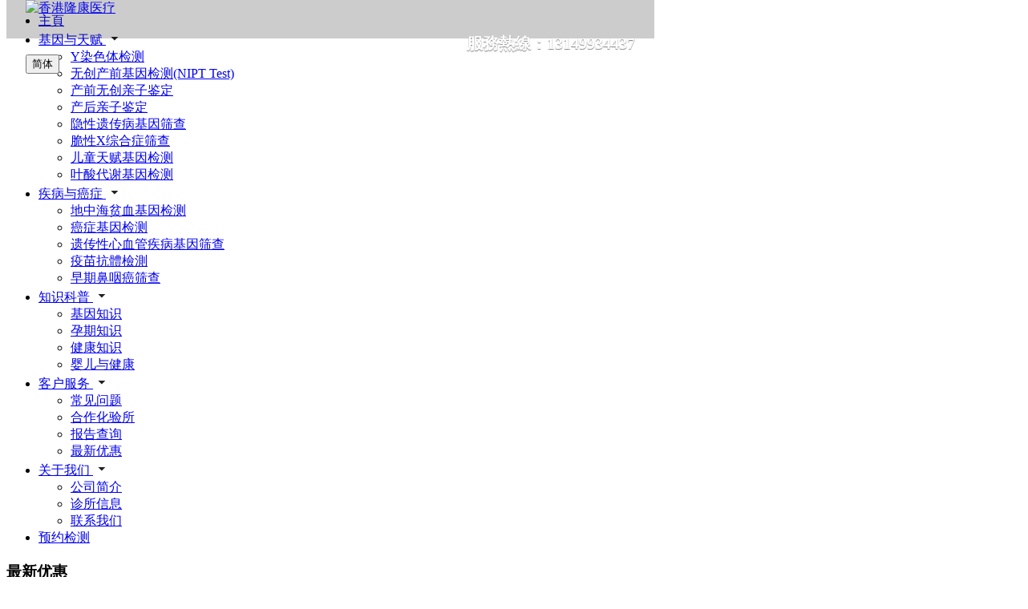

--- FILE ---
content_type: text/html
request_url: https://www.hklongkang.com/zuixinyouhui/4.html
body_size: 6963
content:
<!DOCTYPE html PUBLIC "-//W3C//DTD XHTML 1.0 Transitional//EN" "http://www.w3.org/TR/xhtml1/DTD/xhtml1-transitional.dtd">
<html xmlns="http://www.w3.org/1999/xhtml">
<head>
	<meta http-equiv="Content-Type" content="text/html; charset=UTF-8">
	<title>【最新优惠】无创产前基因检测</title>
	<meta name="keywords" content="【,最新,优惠,】,无创,产前,基因,检测,">
	<meta name="description" content="">
	<meta name="viewport" content="width=device-width, initial-scale=1.0, maximum-scale=1.0, user-scalable=no">
	<meta name="apple-mobile-web-app-capable" content="yes">
	<link href="/templets/default/css/main-e0e62309eeb695f741a9.css" media="screen" rel="stylesheet" type="text/css">
	<link href="/templets/default/css/style.css" media="screen" rel="stylesheet" type="text/css">
	<!-- Google Tag Manager -->
		<script>(function(w,d,s,l,i){w[l]=w[l]||[];w[l].push({'gtm.start':
		new Date().getTime(),event:'gtm.js'});var f=d.getElementsByTagName(s)[0],
		j=d.createElement(s),dl=l!='dataLayer'?'&l='+l:'';j.async=true;j.src=
		'https://www.googletagmanager.com/gtm.js?id='+i+dl;f.parentNode.insertBefore(j,f);
		})(window,document,'script','dataLayer','GTM-NHP656R');</script>
	<!-- End Google Tag Manager -->
	<!--google 开始-->
	<!-- Global site tag (gtag.js) - Google Ads -->
		<script async src="https://www.googletagmanager.com/gtag/js?id=AW-933909841"></script>
		<script>
		  window.dataLayer = window.dataLayer || [];
		  function gtag(){dataLayer.push(arguments);}
		  gtag('js', new Date());
		
		  gtag('config', 'AW-933909841');
		</script>
	<!--google 结束-->
	<!--google 开始-->
	<!-- Global site tag (gtag.js) - Google Analytics -->
		<script async src="https://www.googletagmanager.com/gtag/js?id=UA-160775886-1"></script>
		<script>
		  window.dataLayer = window.dataLayer || [];
		  function gtag(){dataLayer.push(arguments);}
		  gtag('js', new Date());
		
		  gtag('config', 'UA-160775886-1');
		</script>
	<!--google 结束-->
	<!-- Google tag (gtag.js) -->
	  <script async src="https://www.googletagmanager.com/gtag/js?id=G-Y15WYHSDJP"></script>
	  <script>
	    window.dataLayer = window.dataLayer || [];
	    function gtag(){dataLayer.push(arguments);}
	    gtag('js', new Date());
	
	    gtag('config', 'G-Y15WYHSDJP');
	  </script>
	<!-- Google tag (gtag.js) 结束-->
</head>
<body>
<!-- Google Tag Manager (noscript) -->
<noscript><iframe src="https://www.googletagmanager.com/ns.html?id=GTM-NHP656R"
height="0" width="0" style="display:none;visibility:hidden"></iframe></noscript>
<!-- End Google Tag Manager (noscript) -->
	<div id="content">
		<div id="toby-app-container"> 
			<!-- react-empty: 2 -->
			<div id="toby-content-container">
				<div id="Landing-container">
					<div class="_3dKOh2uU6V8fDInAYbbqlk _2Q2DF-nD-1j7Ey_h-HEfJP"> 
    <div class="_2VQDi-QDmcukEhbF6y0TO6"></div> 
		<div class="_3dKOh2uU6V8fDInAYbbqlk" style="z-index:9;box-sizing:border-box;-webkit-tap-highlight-color:rgba(0,0,0,0);background-color:rgba(0,0,0,.2); position:fixed; top:0;"> 
			<div class="_2VQDi-QDmcukEhbF6y0TO6"></div> 
			<div style="box-sizing:border-box;-webkit-tap-highlight-color:rgba(0,0,0,0);background:none !important;height:48px;padding:0px 24px;display:flex;justify-content:space-around;align-items:baseline;"> 
				<div class="uTYYfn2SW8Jz5-0kCQhWa"> 
					<div class="_3B7QCN5QF5VplMgsvj9nUl" style="position:relative;display:flex;justify-content:space-between;"> 
						<div class="_3Sl7p1e7UNaX7MVE6s9qkD"> 
							<a href="/"> <img class="_2KVX1Aa706zuuhMAV_o8bX" src="/templets/default/images/logo.svg" alt="香港隆康医疗" /> </a> 
						</div> 
					</div> 
					<div class="_1OMevA9eTAh_LVUcwyTkTz" style="position:relative;display:flex;justify-content:space-between; margin-left: 550px;"> 
						<p style="font-size: 20px;margin-bottom:0px;color: #fff;font-weight: bold; text-shadow: 0 1px 1px rgba(0,0,0,0.5);">服務熱線：13149934437</p> 
					</div> 
					<div class="_1OMevA9eTAh_LVUcwyTkTz" style="position:relative;display:flex;justify-content:space-between;"> 
						<a name="gb2big5" id="gb2big5" class="hvr-shutter-out-horizontal subNavBtn1" href="javascript:StranBody()" title="点击以简体中文方式浏览"> <button class="WjZaVy6Oeum1QKgye88Eq _2RtUbSJIyY0LhVw7fNZo-b fff"> <span>简体</span><script language="javascript" src="/templets/default/js/gb2big5.js"></script></button> </a> 
					</div> 
				</div> 
			</div> 
		</div> 
</div>

				</div>
				<div class="U7zegUTylB7HpO0GfJm0P"> 
					<script type="text/javascript" src="/templets/default/js/topanv.js"></script>
<div class="_3kDfJ4q4HByWq6lpkOVE_p"> 
    <ul id="nav" class="_3SpRH6SwvSd4bBYNqDR7Yd"> 
        <li class="_1m7aTzJUPjdL8IwHZTuE8J zhuye"><a href="/" class="">主頁</a></li> 
		<li class="_1m7aTzJUPjdL8IwHZTuE8J"> 
			<a href="/shengyuyutianfu/">基因与天赋
				<svg class="sug" style="display:inline-block;color:rgba(0, 0, 0, 0.87);fill:currentColor;height:18px;width:18px;transition:all 450ms cubic-bezier(0.23, 1, 0.32, 1) 0ms;-ms-user-select:none;" viewbox="0 0 20 20"> 
				   <path d="M7 10l5 5 5-5z"></path> 
				</svg> 
			</a> 
			<ul> 
			<li class="_1m7aTzJUPjdL8IwHZTuE8J"><a href="/7.html">Y染色体检测</a></li>
<li class="_1m7aTzJUPjdL8IwHZTuE8J"><a href="/8.html">无创产前基因检测(NIPT Test)</a></li>
<li class="_1m7aTzJUPjdL8IwHZTuE8J"><a href="/9.html">产前无创亲子鉴定</a></li>
<li class="_1m7aTzJUPjdL8IwHZTuE8J"><a href="/10.html">产后亲子鉴定</a></li>
<li class="_1m7aTzJUPjdL8IwHZTuE8J"><a href="/11.html">隐性遗传病基因筛查</a></li>
<li class="_1m7aTzJUPjdL8IwHZTuE8J"><a href="/12.html">脆性X综合症筛查</a></li>
<li class="_1m7aTzJUPjdL8IwHZTuE8J"><a href="/13.html">儿童天赋基因检测</a></li>
<li class="_1m7aTzJUPjdL8IwHZTuE8J"><a href="/655.html">叶酸代谢基因检测</a></li>

			</ul> 
		</li><li class="_1m7aTzJUPjdL8IwHZTuE8J"> 
			<a href="/jibingyuaizheng/">疾病与癌症
				<svg class="sug" style="display:inline-block;color:rgba(0, 0, 0, 0.87);fill:currentColor;height:18px;width:18px;transition:all 450ms cubic-bezier(0.23, 1, 0.32, 1) 0ms;-ms-user-select:none;" viewbox="0 0 20 20"> 
				   <path d="M7 10l5 5 5-5z"></path> 
				</svg> 
			</a> 
			<ul> 
			<li class="_1m7aTzJUPjdL8IwHZTuE8J"><a href="/17.html">地中海贫血基因检测</a></li>
<li class="_1m7aTzJUPjdL8IwHZTuE8J"><a href="/18.html">癌症基因检测</a></li>
<li class="_1m7aTzJUPjdL8IwHZTuE8J"><a href="/21.html">遗传性心血管疾病基因筛查</a></li>
<li class="_1m7aTzJUPjdL8IwHZTuE8J"><a href="/22.html">疫苗抗體檢測</a></li>
<li class="_1m7aTzJUPjdL8IwHZTuE8J"><a href="/23.html">早期鼻咽癌筛查</a></li>

			</ul> 
		</li>
		<li class="_1m7aTzJUPjdL8IwHZTuE8J"> 
			<a href="/jiyinkepu/">知识科普
				<svg class="sug" style="display:inline-block;color:rgba(0, 0, 0, 0.87);fill:currentColor;height:18px;width:18px;transition:all 450ms cubic-bezier(0.23, 1, 0.32, 1) 0ms;-ms-user-select:none;" viewbox="0 0 20 20"> 
				   <path d="M7 10l5 5 5-5z"></path> 
				</svg> 
			</a> 
			<ul> 
			
				<li class="_1m7aTzJUPjdL8IwHZTuE8J"><a href="/jiyinkepu/jiyinzhishi/">基因知识</a></li> 
			
				<li class="_1m7aTzJUPjdL8IwHZTuE8J"><a href="/jiyinkepu/yunqizhishi/">孕期知识</a></li> 
			
				<li class="_1m7aTzJUPjdL8IwHZTuE8J"><a href="/jiyinkepu/yimiaozixun/">健康知识</a></li> 
			
				<li class="_1m7aTzJUPjdL8IwHZTuE8J"><a href="/jiyinkepu/yingeryujiankang/">婴儿与健康</a></li> 
			
			</ul> 
		</li>
		<li class="_1m7aTzJUPjdL8IwHZTuE8J"> 
			<a href="/kehufuwu/">客户服务
				<svg class="sug" style="display:inline-block;color:rgba(0, 0, 0, 0.87);fill:currentColor;height:18px;width:18px;transition:all 450ms cubic-bezier(0.23, 1, 0.32, 1) 0ms;-ms-user-select:none;" viewbox="0 0 20 20"> 
				   <path d="M7 10l5 5 5-5z"></path> 
				</svg> 
			</a> 
			<ul> 
			
				<li class="_1m7aTzJUPjdL8IwHZTuE8J"><a href="/kehufuwu/changjianwenti/">常见问题</a></li> 
			
				<li class="_1m7aTzJUPjdL8IwHZTuE8J"><a href="/kehufuwu/hezuohuayansuo/">合作化验所</a></li> 
			
				<li class="_1m7aTzJUPjdL8IwHZTuE8J"><a href="/kehufuwu/baogaochaxun/">报告查询</a></li> 
			
				<li class="_1m7aTzJUPjdL8IwHZTuE8J"><a href="/zuixinyouhui/">最新优惠</a></li> 
			
			</ul> 
		</li>
		<li class="_1m7aTzJUPjdL8IwHZTuE8J"> 
			<a href="/guanyuwomen/">关于我们
				<svg class="sug" style="display:inline-block;color:rgba(0, 0, 0, 0.87);fill:currentColor;height:18px;width:18px;transition:all 450ms cubic-bezier(0.23, 1, 0.32, 1) 0ms;-ms-user-select:none;" viewbox="0 0 20 20"> 
				   <path d="M7 10l5 5 5-5z"></path> 
				</svg> 
			</a> 
			<ul> 
			
				<li class="_1m7aTzJUPjdL8IwHZTuE8J"><a href="/guanyuwomen/gongsijianjie/">公司简介</a></li> 
			
				<li class="_1m7aTzJUPjdL8IwHZTuE8J"><a href="/guanyuwomen/zhensuoxinxi/">诊所信息</a></li> 
			
				<li class="_1m7aTzJUPjdL8IwHZTuE8J"><a href="/guanyuwomen/lianxiwomen/">联系我们</a></li> 
			
			</ul> 
		</li>
		<li class="_1m7aTzJUPjdL8IwHZTuE8J"><a href="/guanyuwomen/lianxiwomen/">预约检测</a></li>
    </ul> 
	<script type="text/javascript">
	$(document).ready(function() {	
		$('#nav li').hover(function() {
			$('ul', this).slideDown(200);
			$(this).children('a:first').addClass("hov");
		}, function() {
			$('ul', this).slideUp(100);
			$(this).children('a:first').removeClass("hov");		
		});
	});
	</script> 
</div> 

					<div id="c_portalResGroupPublic_codeContainer-15875380060082794" class="c_portalResGroupPublic_codeContainer-01001" style="overflow: visible;"> 
						<div class="e_box">
						  <div class="ban" style="background-image: url(/templets/default/images/hezuohuayansuo_banner.jpg);">
							<div class="txt">
							  <h3>最新优惠</h3>
							  <p>我们会定期推出优惠活动，敬请关注</p>
							</div>
						  </div>
						</div>
					</div>
					<div id="4" class="4 c_portalResGroupBreadcrumb_nav-01001" loaded="true" style="overflow: visible;"> 
						<div id="4"  class="4 wp">
							<div id="4"   class="4 cur">
								<div class="4 e_box p_breadcrumbBox" data-ename="香港隆康主页">
									<div class="4 e_box e_box-000 p_breadcrumbList " data-ename="香港隆康检测目录">
										<a href='www.hklongkang.com/'>主页</a> > <a href='/kehufuwu/'>客户服务</a> > <a href='/zuixinyouhui/'>最新优惠</a> > 
									</div>
								</div>
							</div>
						</div>
					</div>
					<div class="wRFSRfDJ2wxcnjFTyjgd5">
						<div class="_1Ux0wFjf4Zwk_FgfWXWMNU">
							<div class="_263VDF9FYQokr9CqSIhe5d">
								<article class="_1PkORYfeXazH6nA5VMVNJ2">
									<div class="_1g4B84oJTF7g_HuiOp0hr_">
										<header class="_38mla9_Gaa_Eya8WtVNBJH">
											<h1>【最新优惠】无创产前基因检测</h1>
										</header>  
										<section class="Vq4kcU1zfpwOrnpJRzKaw">
											<span class="exX6zOG8N2SHLlYn6jf2R">
												<span>2020-09-26 22:19</span>
											</span>
										</section>
										<div class="_3dcYW9q7ZitLqx3jkEVSMy">
										<img alt="" src="/templets/default/images/nifty-pro-plus-haibao.jpg" style="width: 960px; height: 1302px;" />
										</div>
										<div class="_1RXqA8qcIWiw0h3eAip1_D">
											上一篇：<a href='/zuixinyouhui/3.html'>【最新优惠】脆性X携带者筛选检测</a> <br>
											下一篇：<a href='/zuixinyouhui/5.html'>【最新优惠】HPV9合1疫苗</a> 
										</div>
									</div>
								</article>
							</div>
						</div>
						<div class="_2gA757LUK0ubve33Fm2lUv">
							<header class="tbg">
								<h2 class="_2bwepCtPVHk-X9e91eMc-_"> 網站導覽：</h2>
								<p class="c4ZcgVmpxcK_0ak-bAz4F"></p>
							</header>
							<ul class="_2b9e-iT8hz5OqLGu7JTRzv" style="padding-left:24px;">
								<li><a href="/" class="_1RXqA8qcIWiw0h3eAip1_D">主頁</a></li> 
								
								<li><a href="/shengyuyutianfu/" class="_1RXqA8qcIWiw0h3eAip1_D">基因与天赋</a></li>
								
								<li><a href="/jibingyuaizheng/" class="_1RXqA8qcIWiw0h3eAip1_D">疾病与癌症</a></li>
								
								<li><a href="/jiyinkepu/" class="_1RXqA8qcIWiw0h3eAip1_D">知识科普</a></li>
								
								<li><a href="/kehufuwu/" class="_1RXqA8qcIWiw0h3eAip1_D">客户服务</a></li>
								
								<li><a href="/guanyuwomen/" class="_1RXqA8qcIWiw0h3eAip1_D">关于我们</a></li>
								
								<li><a href="/guanyuwomen/lianxiwomen/" class="_1RXqA8qcIWiw0h3eAip1_D">预约检测</a></li>
								
								<li><a href="/youhuawenanmulu/" class="_1RXqA8qcIWiw0h3eAip1_D">基因检测</a></li>
								
							</ul>
							<header class="tbg">
								<h2 class="_2bwepCtPVHk-X9e91eMc-_"> 更多資訊：</h2>
								<p class="c4ZcgVmpxcK_0ak-bAz4F"></p>
							</header>
							<div class="_1-eSiSpgRX4jKLU36UWsIK">
								<div class="awRrj6md0UiHQNojxDe3c" style="padding:0 0 0 10px; margin:8px 0; width:100%;">
								<div class="_2mLQrvCasCdsmQMFS4lQSI">
										<div class="_2bchXEWMzb_F20uN4VR_yE">
											<div class="RZ35xTMoSvFOQYSH2Z_VA" style="height:auto !important;">
												<a href="/zuixinyouhui/1.html" title="【0错误检测方案】Y-DNA性别鉴定 ">
													<h3><span class="_1Dl5qRo7DzQ_fSrasLAsqs">【0错误检测方案】Y-DNA性别鉴定</span></h3>
													<img class="_1Y8sYHzm6n5sT4IxVk7Vl8" src="/templets/default/images/ydna-sy-small.jpg" alt="【0错误检测方案】Y-DNA性别鉴定 ">
												</a>
											</div>
										</div>
									</div>
<div class="_2mLQrvCasCdsmQMFS4lQSI">
										<div class="_2bchXEWMzb_F20uN4VR_yE">
											<div class="RZ35xTMoSvFOQYSH2Z_VA" style="height:auto !important;">
												<a href="/zuixinyouhui/2.html" title="【最新优惠】产前亲子鉴定 ">
													<h3><span class="_1Dl5qRo7DzQ_fSrasLAsqs">【最新优惠】产前亲子鉴定</span></h3>
													<img class="_1Y8sYHzm6n5sT4IxVk7Vl8" src="/templets/default//images/qzjd-sy-small.jpg" alt="【最新优惠】产前亲子鉴定 ">
												</a>
											</div>
										</div>
									</div>
<div class="_2mLQrvCasCdsmQMFS4lQSI">
										<div class="_2bchXEWMzb_F20uN4VR_yE">
											<div class="RZ35xTMoSvFOQYSH2Z_VA" style="height:auto !important;">
												<a href="/zuixinyouhui/6.html" title="【最新优惠】生蛇疫苗 ">
													<h3><span class="_1Dl5qRo7DzQ_fSrasLAsqs">【最新优惠】生蛇疫苗</span></h3>
													<img class="_1Y8sYHzm6n5sT4IxVk7Vl8" src="/templets/default/images/ss-sy-small.jpg" alt="【最新优惠】生蛇疫苗 ">
												</a>
											</div>
										</div>
									</div>
<div class="_2mLQrvCasCdsmQMFS4lQSI">
										<div class="_2bchXEWMzb_F20uN4VR_yE">
											<div class="RZ35xTMoSvFOQYSH2Z_VA" style="height:auto !important;">
												<a href="/zuixinyouhui/5.html" title="【最新优惠】HPV9合1疫苗 ">
													<h3><span class="_1Dl5qRo7DzQ_fSrasLAsqs">【最新优惠】HPV9合1疫苗</span></h3>
													<img class="_1Y8sYHzm6n5sT4IxVk7Vl8" src="/templets/default/images/hpv-sy-small.jpg" alt="【最新优惠】HPV9合1疫苗 ">
												</a>
											</div>
										</div>
									</div>
	
								</div>
							</div>
						</div>
					</div>
				</div>
			<!--footer开始-->
			<!--footer开始--> 
<div class="footer"> 
    <div class="list wp"> 
        <div class="left" style="float: none;"> 
		<ul class="left-ul"> 
				<li><a>基因与天赋</a></li> 
				<li><a href="/7.html"  target="_blank" rel="nofollow">Y染色体检测</a></li>
<li><a href="/8.html"  target="_blank" rel="nofollow">无创产前基因检测(NIPT Test)</a></li>
<li><a href="/9.html"  target="_blank" rel="nofollow">产前无创亲子鉴定</a></li>
<li><a href="/10.html"  target="_blank" rel="nofollow">产后亲子鉴定</a></li>
<li><a href="/11.html"  target="_blank" rel="nofollow">隐性遗传病基因筛查</a></li>
<li><a href="/12.html"  target="_blank" rel="nofollow">脆性X综合症筛查</a></li>
<li><a href="/13.html"  target="_blank" rel="nofollow">儿童天赋基因检测</a></li>
<li><a href="/655.html"  target="_blank" rel="nofollow">叶酸代谢基因检测</a></li>

			</ul><ul class="left-ul"> 
				<li><a>疾病与癌症</a></li> 
				<li><a href="/17.html"  target="_blank" rel="nofollow">地中海贫血基因检测</a></li>
<li><a href="/18.html"  target="_blank" rel="nofollow">癌症基因检测</a></li>
<li><a href="/21.html"  target="_blank" rel="nofollow">遗传性心血管疾病基因筛查</a></li>
<li><a href="/22.html"  target="_blank" rel="nofollow">疫苗抗體檢測</a></li>
<li><a href="/23.html"  target="_blank" rel="nofollow">早期鼻咽癌筛查</a></li>

			</ul>
		<ul class="left-ul"> 
				<li><a>知识科普</a></li> 
				
				<li><a href="/jiyinkepu/jiyinzhishi/"  target="_blank" rel="nofollow">基因知识</a></li> 
				
				<li><a href="/jiyinkepu/yunqizhishi/"  target="_blank" rel="nofollow">孕期知识</a></li> 
				
				<li><a href="/jiyinkepu/yimiaozixun/"  target="_blank" rel="nofollow">健康知识</a></li> 
				
				<li><a href="/jiyinkepu/yingeryujiankang/"  target="_blank" rel="nofollow">婴儿与健康</a></li> 
				
			</ul>
		<ul class="left-ul"> 
				<li><a>客户服务</a></li> 
				
				<li><a href="/kehufuwu/changjianwenti/"  target="_blank" rel="nofollow">常见问题</a></li> 
				
				<li><a href="/kehufuwu/hezuohuayansuo/"  target="_blank" rel="nofollow">合作化验所</a></li> 
				
				<li><a href="/kehufuwu/baogaochaxun/"  target="_blank" rel="nofollow">报告查询</a></li> 
				
				<li><a href="/zuixinyouhui/"  target="_blank" rel="nofollow">最新优惠</a></li> 
				
			</ul>
        </div>
		<div class="middle"> 
			<ul class="middle-ul">
				
				<li><a href="/guanyuwomen/gongsijianjie/"  target="_blank" rel="nofollow">公司简介</a></li>
				
				<li><a href="/guanyuwomen/zhensuoxinxi/"  target="_blank" rel="nofollow">诊所信息</a></li>
				
				<li><a href="/guanyuwomen/lianxiwomen/"  target="_blank" rel="nofollow">联系我们</a></li>
				
			</ul> 
        </div>
        <div class="right clearfix"> 
			<P class="company-title"> 香港隆康医疗科技有限公司 </P>
			<ul class="iphone"> 
				<li> 
					<span>内地热线</span> 
					<div class="number"> 
						<a href="tel:13149934437"> <img src="/templets/default/images/phone.png" alt="香港隆康醫療香港驗血驗男女服務内地熱綫" /> </a> 
					</div>
				</li>
				<li> 
					<span>香港热线(普通话)</span> 
					<div class="number"> 
						<a href="tel:0085269346191"> <img src="/templets/default/images/hk_phone.png" alt="香港隆康醫療香港驗血驗男女服務香港熱" /> </a> 
					</div>
				</li> 
				<li> 
					<span>客户关怀与联络</span> 
				</li> 
			</ul> 
		
			<div class="code"> 
				<img src="/templets/default/images/hklongkangweixin.jpg" alt="香港隆康醫療香港驗血驗男女服務微信二維碼" /> 
			</div> 
		
			<ul class="company-address">
           <li>微信号：<span id="copy_content">13149934437</span></li>
				<li> 邮箱：<a href="/cdn-cgi/l/email-protection" class="__cf_email__" data-cfemail="a7cfcccbc8c9c0ccc6c9c0e7c0c8c8c0cbc289c4c8ca">[email&#160;protected]</a> </li> 
				<li> 地址：香港旺角朗豪坊辦公大樓37樓101室 </li> 
			</ul> 
        </div> 
    </div> 
    <div class="wp most-footer clearfix"> 
        <div class="company fl">
			<ul class="company-list"> 
				
				<li> <a href="/guanyuwomen/gongsijianjie/"  rel="nofollow">公司简介</a> </li>
				
				<li> <a href="/guanyuwomen/zhensuoxinxi/"  rel="nofollow">诊所信息</a> </li>
				
				<li> <a href="/guanyuwomen/lianxiwomen/"  rel="nofollow">联系我们</a> </li>
				
			</ul>
         <span> 2025 香港隆康医疗 保留所有权利。</span> 
         <div class="collection"> 
          <a href="javascript:void(0);" onclick="AddFavorite('',location.href)">收藏本站</a> 
          <a href="#">法律声明+</a> 
         </div> 
        </div> 
    </div> 
</div> 
<!--footer结束--> 
<!--右侧悬浮开始-->
<link rel="stylesheet" href="/templets/default/youcexuanfu/head_common.css">

<div class="page_pc">
	<div id="toTop" style="" class="">
		<section class="c_nav">
			<ul class="clr">
				<li class="li2">
					<a href="javascript:void(0)">
						<div class="hides">
							<h2>内地热线(香港69346191)</h2>
							<p>13149934437</p>
						</div>
						<div class="shows">
							<i></i>
							<p>咨询热线</p>
						</div>
					</a>
				</li>
<!-- 微信 -->
				<li class="li5">
					<a href="javascript:void(0)">
						<i></i>
						<p>微信咨询</p>
					</a>
					<div class="ewm_div">
						<div class="arrow"></div>
						<div class="img_div"></div>
						<span>微信咨询二维码</span>
					</div>
				</li>
<!-- 微信 -->
				<li class="li5-1">
					<a href="javascript:void(0)">
						<i></i>
						<p>LINE</p>
					</a>
					<div class="ewm_div">
						<div class="arrow"></div>
						<div class="img_div"></div>
						<span>LINE二维码</span>
					</div>
				</li>
				<li class="li8">
					<a href="javascript:void(0)">
						<i></i>
						<p>WhatsApp</p>
					</a>
					<div class="ewm_div">
						<div class="arrow"></div>
						<div class="img_div"></div>
						<span>WhatsApp二维码</span>
					</div>
				</li>>
				<li class="li6">
					<div class="top_return out"></div>
					<div class="top_return over">回到顶部</div>
				</li>
			</ul>
			<div class="d d-daili">
				<i class="arrow"></i>
				<div class="inner-box">
					<script data-cfasync="false" src="/cdn-cgi/scripts/5c5dd728/cloudflare-static/email-decode.min.js"></script><script type="text/javascript">
						$("a[href='https://url.cn/ZmYxg7L6?_type=wpa&qidian=true']").each(function () {
							$(this).attr('data-agl-cvt', 1);
						});

						$('.li6').click(function () {
							var $htmlBody = $('html,body');
							$htmlBody.animate({
								scrollTop: 0
							}, 'fast');
						});
						$('.c_nav li.li1,.li2,.li5,.li6').mouseenter(function () {
							$('.c_nav .d-daili').hide();
						});
						$('.li4').mouseenter(function () {
							$('.c_nav .d-daili').show();
						});
						$('.c_nav .d-daili').mouseleave(function () {
							$('.c_nav .d-daili').hide();
						});

						$(".left_hide").click(function () {
							$('.left_suspension').fadeOut({
								duration: 650
							});
						});

					</script>
				</div>
			</div>
		</section>
	</div>
</div>
<div class="page_mobile">
	<div class="mob-fixed-footer flex on">
     <!--
		<a href="javascript:;" class="flex-item j-top"><i class="i-top"></i>
			<p>返回顶部</p>
		</a>
-->
    	<a href="https://wa.me/85269346191" target="_blank" class="flex-item" rel="nofollow" id="whatsappad"><i class="i-top"></i>
			<p>WhatsApp</p>
		</a>
<!-- 微信 -->
		<a class="flex-item" id="wechatButton">
	    	<i class="i-tel" onclick="copyWeChat()"></i>
			<p onclick="copyWeChat()">微信咨询</p>
		</a>
<!-- 微信 -->
		<a href="https://line.me/ti/p/3A3xLSkXlP" target="_blank" class="flex-item" rel="nofollow" id="LINEad"><i class="i-line"></i>
			<p>LINE</p>
		</a>
    	<a href="tel:0085269346191" target="_blank" class="f-btn mod-line-bg">香港熱線</a>
    	<a href="tel:13149934437" target="_blank" class="f-btn mod-line-neidi">内地热线</a>
	</div>
	<script type="text/javascript">
          function copyWeChat() {
            var weChatId = '13149934437'; 
        
            var tempTextarea = document.createElement('textarea');
            tempTextarea.value = weChatId;
            document.body.appendChild(tempTextarea);
            tempTextarea.select();
        
            try {
              document.execCommand('copy');
              alert('微信号已复制: ' + weChatId + '\n请在微信中粘贴加好友');
            } catch (err) {
              console.error('无法复制到剪贴板', err);
              alert('复制失败，请手动复制微信号: ' + weChatId + '\n请在微信中粘贴加好友');
            } finally {
              // 移除虚拟的textarea元素
              document.body.removeChild(tempTextarea);
            }
          }	
	</script>
	<script type="text/javascript">
		$(function(){

			$(window).scroll(function(){
				mtotop();
			});
			mtotop();
			function mtotop(){
				var wt = $(document).scrollTop();
				var f = $(".mob-fixed-footer");
				if(wt > 0){
					if(!f.hasClass('on'))f.addClass("on");
				}else{
					if(f.hasClass('on'))f.removeClass("on");
				}
			}
			$(".mob-fixed-footer .j-top").click(function(){
				$("html,body").animate({scrollTop: 0});
			})

		})
	</script>
</div>
<!--右侧悬浮结束--> 

			<!--footer结束-->
			</div>
		</div>
	</div>
	<span id="olarkDummyElement"></span>
<script defer src="https://static.cloudflareinsights.com/beacon.min.js/vcd15cbe7772f49c399c6a5babf22c1241717689176015" integrity="sha512-ZpsOmlRQV6y907TI0dKBHq9Md29nnaEIPlkf84rnaERnq6zvWvPUqr2ft8M1aS28oN72PdrCzSjY4U6VaAw1EQ==" data-cf-beacon='{"version":"2024.11.0","token":"fc6907399fd24258a9343925b87f2996","r":1,"server_timing":{"name":{"cfCacheStatus":true,"cfEdge":true,"cfExtPri":true,"cfL4":true,"cfOrigin":true,"cfSpeedBrain":true},"location_startswith":null}}' crossorigin="anonymous"></script>
</body>
</html>